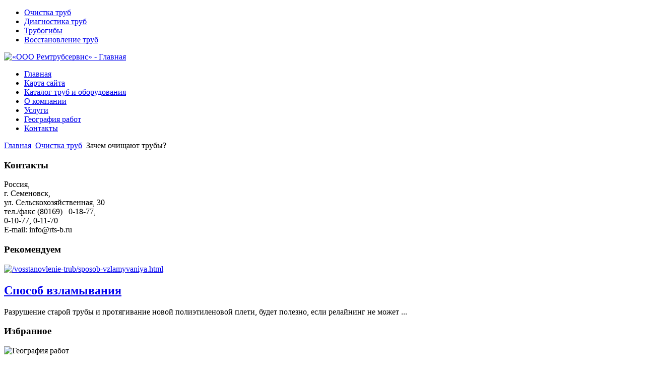

--- FILE ---
content_type: text/html; charset=utf-8
request_url: http://www.rts-b.ru/ochistka-trub/zachem-ochishchayut-truby.html
body_size: 7498
content:

<!DOCTYPE html PUBLIC "-//W3C//DTD XHTML 1.0 Transitional//EN" "http://www.w3.org/TR/xhtml1/DTD/xhtml1-transitional.dtd">
<html xmlns="http://www.w3.org/1999/xhtml" xml:lang="ru-ru" lang="ru-ru" dir="ltr" >
<head>
  <base href="http://www.rts-b.ru/ochistka-trub/zachem-ochishchayut-truby.html" />
  <meta http-equiv="content-type" content="text/html; charset=utf-8" />
  <meta name="keywords" content="трубы, трубогибы, ремонт труб, восстановление труб, трубы" />
    <meta name="description" content="Известно, что всего 3 миллиметра накипи поглощают четверть всей тепловой энергии. Накипь – это Ахиллесова пята практически всех тепловых нагревательных приборов, в которых используется вода (радиаторов," />
  <title>Зачем очищают трубы?</title>
  <link href="/templates/truba/favicon.ico" rel="shortcut icon" type="image/vnd.microsoft.icon" />
  <link rel="stylesheet" href="http://www.rts-b.ru/plugins/content/plg_extranews/css/extranews.css" type="text/css" />
  <link rel="stylesheet" href="/media/system/css/modal.css" type="text/css" />
  <link rel="stylesheet" href="/cache/mod_universal_ajaxlivesearch_theme/96/style.css" type="text/css" />
  <link rel="stylesheet" href="/modules/mod_sj_basic_news/assets/css/style.css" type="text/css" />
  <link rel="stylesheet" href="http://www.rts-b.ru/modules/mod_junewsultra/tmpl/default/css/style.css" type="text/css" />
  <script src="/media/system/js/mootools-core.js" type="text/javascript"></script>
  <script src="/media/system/js/core.js" type="text/javascript"></script>
  <script src="/media/system/js/caption.js" type="text/javascript"></script>
  <script src="/media/system/js/mootools-more.js" type="text/javascript"></script>
  <script src="/media/system/js/modal.js" type="text/javascript"></script>
  <script src="/modules/mod_universal_ajaxlivesearch/engine/dojo.js" type="text/javascript"></script>
  <script src="https://ajax.googleapis.com/ajax/libs/dojo/1.5/dojo/dojo.xd.js" type="text/javascript"></script>
  <script src="/modules/mod_universal_ajaxlivesearch/engine/engine.js" type="text/javascript"></script>
  <script src="/modules/mod_sj_basic_news/assets/js/jquery-1.5.min.js" type="text/javascript"></script>
  <script src="/modules/mod_sj_basic_news/assets/js/jsmart.noconflict.js" type="text/javascript"></script>
  <script src="http://www.rts-b.ru/media/mod_junewsultra/js/jquery-1.8.3.min.js" type="text/javascript"></script>
  <script type="text/javascript">
window.addEvent('load', function() {
				new JCaption('img.caption');
			});window.addEvent('domready', function() {
			$$('.hasTip').each(function(el) {
				var title = el.get('title');
				if (title) {
					var parts = title.split('::', 2);
					el.store('tip:title', parts[0]);
					el.store('tip:text', parts[1]);
				}
			});
			var JTooltips = new Tips($$('.hasTip'), { maxTitleChars: 50, fixed: false});
		});
		window.addEvent('domready', function() {

			SqueezeBox.initialize({});
			SqueezeBox.assign($$('a.modal'), {
				parse: 'rel'
			});
		});
  dojo.addOnLoad(function(){
      var ajaxSearch = new AJAXSearch({
        node : dojo.byId('offlajn-ajax-search'),
        productsPerPlugin : 3,
        searchRsWidth : 250,
        resultElementHeight : 66,
        minChars : 2,
        searchBoxCaption : 'найти на сайте...',
        noResultsTitle : 'Результаты(0)',
        noResults : 'Ничего не найдено!',
        searchFormUrl : '/index.php',
        enableScroll : '1',
        showIntroText: '1',
        scount: '10',
        stext: 'No results found. Did you mean?',
        moduleId : '96',
        resultAlign : '0',
        targetsearch: '0',
        linktarget: '0',
        keypressWait: '500'
      })
    });
  </script>
  <meta property="og:image" content="http://www.rts-b.ru/images/nakip.jpg"/>
  <meta property="og:site_name" content="РТС - ремонт и строительство трубопроводов."/>
  <meta property="og:title" content="Зачем очищают трубы?"/>
  <meta property="og:type" content="article"/>
  <meta property="og:url" content="http://www.rts-b.ru/ochistka-trub/zachem-ochishchayut-truby.html"/>
  <link rel="image_src" href="/images/nakip.jpg" />

<link rel="shortcut icon" href="/templates/truba/favicon.ico" />
<link href='http://fonts.googleapis.com/css?family=Comfortaa:400,300,700&subset=latin,cyrillic-ext,latin-ext,cyrillic,greek' rel='stylesheet' type='text/css'>
<link rel="stylesheet" href="/templates/truba/css/template_css.css" type="text/css" />
<script src="https://ajax.googleapis.com/ajax/libs/jquery/1.2.6/jquery.min.js" type="text/javascript"></script>
<script type="text/javascript">  $.noConflict(); // Code that uses other library's $ can follow here.
</script>
<script src="/templates/truba/js/tools.js" type="text/javascript"></script>
</script>
</head>
<body>
<div id="top_wrapper">
<div id="topmininav_wrapper">
<div id="topmininav">

<ul class="menu">
<li class="item-119 current active"><a href="/ochistka-trub.html" >Очистка труб</a></li><li class="item-132"><a href="/diagnostika-trub.html" >Диагностика труб</a></li><li class="item-182"><a href="/trubogiby.html" >Трубогибы</a></li><li class="item-183"><a href="/vosstanovlenie-trub.html" >Восстановление труб</a></li></ul>

</div>
</div>
<div id="top">
<!-- logo -->
<a  title="РТС - ремонт и строительство трубопроводов." href="/">
<img id="logo" src="/images/bg.jpg"  alt="«ООО Ремтрубсервис» - Главная" border="0" /></a>

</div>
<div id="topmenu">
<ul class="menu">
<li class="item-101"><a href="/" >Главная</a></li><li class="item-118"><a href="/karta-sajta.html" >Карта сайта</a></li><li class="item-185"><a href="/katalog-trub-i-oborudovaniya.html" >Каталог труб и оборудования</a></li><li class="item-228"><a href="/o-kompanii.html" >О компании</a></li><li class="item-229"><a href="/uslugi.html" >Услуги</a></li><li class="item-230"><a href="/geografiya-rabot.html" >География работ</a></li><li class="item-231"><a href="/kontakty.html" >Контакты</a></li></ul>
</div>

<div id="topbottom">
<div class="breadcrumbs">
<a href="/" class="pathway">Главная</a> <img src="/templates/truba/images/system/arrow.png" alt=""  /> <a href="/ochistka-trub.html" class="pathway">Очистка труб</a> <img src="/templates/truba/images/system/arrow.png" alt=""  /> <span>Зачем очищают трубы?</span></div>
</div>
</div>
<script type="text/javascript">
<!--
var _acic={dataProvider:10};(function(){var e=document.createElement("script");e.type="text/javascript";e.async=true;e.src="https://www.acint.net/aci.js";var t=document.getElementsByTagName("script")[0];t.parentNode.insertBefore(e,t)})()
//-->
</script><!--2631322489455--><div id='Y3Qk_2631322489455'></div><div id="main">

<div id="sidebar-left">		<div class="moduletable" id="mod171">
							<h3>Контакты</h3>
						<div class="modulecontent">

<div class="custom"  >
	<p>Россия,<br /> г. Семеновск,<br /> ул. Сельскохозяйственная, 30<br /> тел./факс (80169)   0-18-77,<br /> 0-10-77, 0-11-70<br /> E-mail: info@rts-b.ru</p></div>
</div>
		</div>
			<div class="moduletable" id="mod162">
							<h3>Рекомендуем</h3>
						<div class="modulecontent">
	<div class="widget-wrap">
   <div class="162 post ">
        <div class="post-inner">
	        	        	<a class="alignleft" title="Способ взламывания" target="_self" href="/vosstanovlenie-trub/sposob-vzlamyvaniya.html">
	        		<img src="/images/vzlam.jpg" title="Способ взламывания" alt="/vosstanovlenie-trub/sposob-vzlamyvaniya.html"   style="width: 50px; height:50px;" />
	        	</a>
	        		        <h2>
		        	<a title="Способ взламывания" target="_self" href="/vosstanovlenie-trub/sposob-vzlamyvaniya.html">Способ взламывания</a>
		        </h2>
		   	            <p class="basicnews-desc">Разрушение старой трубы и протягивание новой полиэтиленовой плети, будет полезно, если релайнинг не может ...</p>
	       		           </div>
  </div>  
  </div>
	

</div>
		</div>
			<div class="moduletable" id="mod156">
							<h3>Избранное</h3>
						<div class="modulecontent"><div class="junewsultra ">
	<div class="jn">
        <div class="jn-head">
            <div class="jn-left">
                        			<img src="/cache/junewsultra/60x60/3/junews_notfoundimage-79762314f7fb6e63c110423b8bfe1d20.jpg" width="60" height="60" alt="География работ" />                            </div>
            <div class="jn-right">
                        		<h4><a href="/geografiya-rabot.html" title="География работ">География работ</a></h4>
                                <div class="jn-info">
                                                                                                </div>
    	    </div>
	    </div>
                <div class="jn-intro">
                    Наша компания проводит работы на территории всей России.
Мы готовы приступить к работе в любом регионе.                        </div>
                	</div>
	<div class="jn">
        <div class="jn-head">
            <div class="jn-left">
                        			<img src="/cache/junewsultra/60x60/3/junews_notfoundimage-79762314f7fb6e63c110423b8bfe1d20.jpg" width="60" height="60" alt="О компании" />                            </div>
            <div class="jn-right">
                        		<h4><a href="/o-kompanii.html" title="О компании">О компании</a></h4>
                                <div class="jn-info">
                                                                                                </div>
    	    </div>
	    </div>
                <div class="jn-intro">
                    Наша компания работает на рынке уже более 30 лет.
За это время мы восстановили и построили более 200 тысяч километров трубопроводов...                        </div>
                	</div>
</div></div>
		</div>
	</div>
<div id="contentlr">
	
	  
<div id="system-message-container">
</div>

      <div class="article ">
		<h2 class="title">
										Зачем очищают трубы?						</h2>

	
	

	
<div id="articlecontent">
	
	<p><a class="modal" href="/images/nakip.jpg"><img src="/images/nakip.jpg" border="0" alt="Накипь" title="Накипь" align="left" /></a>Известно, что всего 3 миллиметра накипи поглощают четверть всей тепловой энергии. Накипь – это Ахиллесова пята практически всех тепловых нагревательных приборов, в которых используется вода (радиаторов, полотенцесушилок, котельного оборудования).</p>
 
<p>Накипь образовывается на внутренних поверхностях нагрева  теплообменников и водогрейных аппаратов.<br /><br />У накипи проводимость тепла  сотни раз хуже, чем у металла. Из-за накипи теплоноситель  перестает отдавать тепло в окружающую среду эффективно: это все равно что обернуть все батареи, радиаторы, трубы и полотенце сушилки в вашей квартире в теплоизоляционную вату. Частично эту потерю можно компенсировать повышением температуры теплоносителя в системе отопления, но это уже потери в деньгах. Например, слой накипи толщиной всего в 1 мм влечет за собой рост расхода энергоносителей на 2,5%, а накипь толщиной 4 мм – уже на 7,5 %.  В котельных это соответствует перерасходу мазута почти на тонну в сутки. <br /><br />Помимо этого из-за уменьшения проходного сечения отверстия в трубых падает напор, а следовательно и количество подводимого тепла уменьшается. Для того, чтобы компенсировать эти потери, необходимо повышать напор теплоносителя за счет более усиления работы электронасосов, а это тоже денежные потери.</p><div class="extranews_separator"></div><div class="extranews_box"><h4><strong>Случайные материалы:</strong></h4><div class="extranews_random"><ul class="random"><li><a href="/ochistka-trub/sposoby-borby-s-otlozheniyami-v-trubakh.html" title="Способы борьбы с отложениями в трубах">Способы борьбы с отложениями в трубах</a></li><li><a href="/ochistka-trub/nakip-v-kholodnom-vodosnabzhenii.html" title="Накипь в холодном водоснабжении">Накипь в холодном водоснабжении</a></li></ul></div></div><div style="clear:both;"></div><div class="socbuttons" style="padding-top: 10px; overflow: hidden; float: left;"><div style="margin-left: 10px; width: 100px; height :20px; float: left;"><iframe src="http://www.facebook.com/plugins/like.php?locale=en_US&href=http%3A%2F%2Fwww.rts-b.ru%2Fochistka-trub%2Fzachem-ochishchayut-truby.html&amp;layout=button_count&amp;show_faces=true&amp;action=like&amp;colorscheme=light&amp;font=&amp;height=20" scrolling="no" frameborder="0" style="border:none; overflow:hidden; width: 100px; height :20px;" allowTransparency="true"></iframe></div><div style="width: 100px; float: left; margin-left: 10px; margin-right:0px;"><a rel="nofollow" href="http://twitter.com/share" class="twitter-share-button" data-url="http://www.rts-b.ru/ochistka-trub/zachem-ochishchayut-truby.html" data-count="horizontal" data-lang="en">Twitter</a><script src="http://platform.twitter.com/widgets.js" type="text/javascript"></script></div><div style="width:130px;float: left; margin-left: 10px; border: none;" ><a rel="nofollow" target="_blank" class="mrc__plugin_uber_like_button" href="http://connect.mail.ru/share?share_url=http://www.rts-b.ru/ochistka-trub/zachem-ochishchayut-truby.html" data-mrc-config="{ 'type' : 'small', 'caption-mm' : '1', 'caption-ok' : '2', 'width' : '100%', 'nc' : '1', 'nt' : '1'}">Нравится</a><script src="http://cdn.connect.mail.ru/js/loader.js" type="text/javascript" charset="UTF-8"></script></div><div style="clear:both;"></div><style>.soc_no a{color:#d6d6d6; font-size:8px;} .soc_yes a{color:#d6d6d6; font-size:8px;display:none;}</style><div class="soc_yes"></div></div><div style="clear:both;"></div></div>
		
</div> <br></br>
      	   
      	  
</div>
<div id="sidebar-right">		<div class="moduletable" id="mod96">
							<h3>Поиск по сайту</h3>
						<div class="modulecontent">          
<div id="offlajn-ajax-search">
  <div class="offlajn-ajax-search-container">
  <form id="search-form" action="/component/search/" method="get" onSubmit="return false;">
    <div class="offlajn-ajax-search-inner">
            <input type="text" name="searchword" id="search-area" value="" autocomplete="off" />
        <input type="hidden" name="option" value="com_search" />
              <div id="search-area-close"></div>
      <div id="ajax-search-button"><div class="magnifier"></div></div>
      <div class="ajax-clear"></div>
    </div>
  </form>
  <div class="ajax-clear"></div>
  </div>
</div>
<div class="ajax-clear"></div>
</div>
		</div>
			<div class="moduletable" id="mod169">
							<h3>Диагностика труб</h3>
						<div class="modulecontent">
	<div class="widget-wrap">
   <div class="169 post ">
        <div class="post-inner">
	        	        	<a class="alignleft" title="Современные методы" target="_self" href="/diagnostika-trub/sovremennye-metody.html">
	        		<img src="/images/sovr.jpg" title="Современные методы" alt="/diagnostika-trub/sovremennye-metody.html"   style="width: 50px; height:50px;" />
	        	</a>
	        		        <h2>
		        	<a title="Современные методы" target="_self" href="/diagnostika-trub/sovremennye-metody.html">Современные методы</a>
		        </h2>
		   	            <p class="basicnews-desc">В связи со старением магистральных трубопроводов и трубопроводных систем приоритетное значение имеет вопрос ...</p>
	       		           </div>
  </div>  
    <div class="169 post ">
        <div class="post-inner">
	        	        	<a class="alignleft" title="Электронные средства диагностики труб" target="_self" href="/diagnostika-trub/elektronnye-sredstva-diagnostiki-trub.html">
	        		<img src="/images/jhlu.jpg" title="Электронные средства диагностики труб" alt="/diagnostika-trub/elektronnye-sredstva-diagnostiki-trub.html"   style="width: 50px; height:50px;" />
	        	</a>
	        		        <h2>
		        	<a title="Электронные средства диагностики труб" target="_self" href="/diagnostika-trub/elektronnye-sredstva-diagnostiki-trub.html">Электронные средства диагностики труб</a>
		        </h2>
		   	            <p class="basicnews-desc">В течение последних лет в нашей стране стали широко применяться системы комплексной диагностики труб тепловых ...</p>
	       		           </div>
  </div>  
    <div class="169 post ">
        <div class="post-inner">
	        	        	<a class="alignleft" title="Диагностика трубопроводов тепловых сетей" target="_self" href="/diagnostika-trub/diagnostika-truboprovodov-teplovykh-setej.html">
	        		<img src="/images/diag.jpg" title="Диагностика трубопроводов тепловых сетей" alt="/diagnostika-trub/diagnostika-truboprovodov-teplovykh-setej.html"   style="width: 50px; height:50px;" />
	        	</a>
	        		        <h2>
		        	<a title="Диагностика трубопроводов тепловых сетей" target="_self" href="/diagnostika-trub/diagnostika-truboprovodov-teplovykh-setej.html">Диагностика трубопроводов тепловых сетей</a>
		        </h2>
		   	            <p class="basicnews-desc">Диагностика трубопроводов – достойная альтернатива летним опрессовкам, которые ежегодно в летний период ...</p>
	       		           </div>
  </div>  
  </div>
	

</div>
		</div>
			<div class="moduletable" id="mod172">
							<h3>Популярное</h3>
						<div class="modulecontent"><ul class="mostread">
	<li>
		<a href="/trubogiby/rabota-s-trubogibom.html">
			Работа с трубогибом </a>
	</li>
	<li>
		<a href="/vosstanovlenie-trub/relajning-ili-vosstanovlenie-truboprovodov.html">
			Релайнинг или восстановление трубопроводов</a>
	</li>
	<li>
		<a href="/diagnostika-trub/elektronnye-sredstva-diagnostiki-trub.html">
			Электронные средства диагностики труб</a>
	</li>
	<li>
		<a href="/ochistka-trub/sposoby-borby-s-otlozheniyami-v-trubakh.html">
			Способы борьбы с отложениями в трубах</a>
	</li>
	<li>
		<a href="/diagnostika-trub/diagnostika-truboprovodov-teplovykh-setej.html">
			Диагностика трубопроводов тепловых сетей</a>
	</li>
</ul>
</div>
		</div>
	


	<!--9c7ec26b--><!--9c7ec26b--><script async="async" src="https://w.uptolike.com/widgets/v1/zp.js?pid=tlfbbc40f5a67ec8f83c14acd1c3a3a8a76fe38641" type="text/javascript"></script>
</div>

</div>

<div id="bottom_wrapper">

				
</div>
<div id="gotop"><a href="#" title="вверх">вверх</a></div>
<div id="footer_wrapper">
<div id="footer"></div>
<div id="footbottom">
<p id="cop">&copy; РТС - ремонт и строительство трубопроводов. 2026</p>
<p id="author"><noindex><!--LiveInternet counter--><script type="text/javascript"><!--
document.write("<a href='http://www.liveinternet.ru/click' "+
"target=_blank><img src='//counter.yadro.ru/hit?t18.3;r"+
escape(document.referrer)+((typeof(screen)=="undefined")?"":
";s"+screen.width+"*"+screen.height+"*"+(screen.colorDepth?
screen.colorDepth:screen.pixelDepth))+";u"+escape(document.URL)+
";"+Math.random()+
"' alt='' title='LiveInternet: number of pageviews for 24 hours,"+
" of visitors for 24 hours and for today is shown' "+
"border='0' width='88' height='31'><\/a>")
//--></script><!--/LiveInternet--><script async="async" src="https://w.uptolike.com/widgets/v1/zp.js?pid=1315841" type="text/javascript"></script></noindex></p>
</div>
</div>

</body>
</html>


--- FILE ---
content_type: application/javascript;charset=utf-8
request_url: https://w.uptolike.com/widgets/v1/version.js?cb=cb__utl_cb_share_1768971796682328
body_size: 397
content:
cb__utl_cb_share_1768971796682328('1ea92d09c43527572b24fe052f11127b');